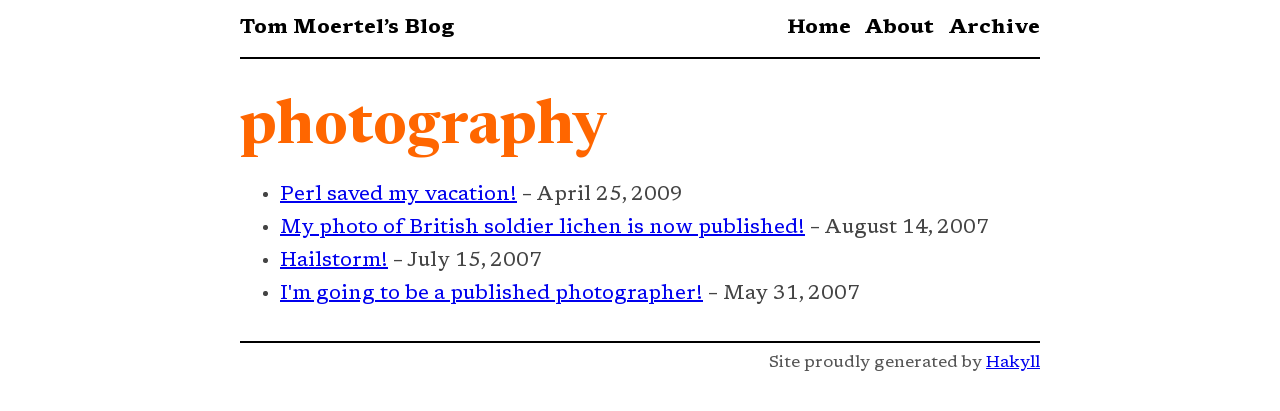

--- FILE ---
content_type: text/html; charset=utf-8
request_url: https://blog.moertel.com/tags/photography.html
body_size: 717
content:
<!DOCTYPE html>
<html lang="en">
    <head>
        <!-- Google tag (gtag.js) -->
        <script async src="https://www.googletagmanager.com/gtag/js?id=G-B3E29N32N9"></script>
        <script>
          window.dataLayer = window.dataLayer || [];
          function gtag(){dataLayer.push(arguments);}
          gtag('js', new Date());
          gtag('config', 'G-B3E29N32N9');
        </script>

        <meta http-equiv="Content-Type" content="text/html; charset=UTF-8" />
        <meta name="viewport" content="width=device-width, initial-scale=1" />
        <title>photography - Tom Moertel’s Blog</title>
        <link rel="stylesheet" type="text/css" href="../css/default.css" />
        <link rel="stylesheet" type="text/css" href="../css/syntax.css" />
        <link rel="stylesheet" type="text/css" href="../css/typeplate.css" />
        <link rel="alternate" type="application/atom+xml" href="http://feeds.feedburner.com/TomMoertelsBlog" title="Atom Feed" />
        <link rel="preconnect" href="https://fonts.googleapis.com">
        <link rel="preconnect" href="https://fonts.gstatic.com" crossorigin>
        <link href="https://fonts.googleapis.com/css2?family=Newsreader:ital,opsz,wght@0,6..72,200..800;1,6..72,200..800&family=Cascadia+Mono:ital,wght@0,200..700;1,200..700&display=swap" rel="stylesheet">

        <link rel="apple-touch-icon" sizes="180x180" href="../apple-touch-icon.png">
        <link rel="icon" type="image/png" sizes="32x32" href="../favicon-32x32.png">
        <link rel="icon" type="image/png" sizes="16x16" href="../favicon-16x16.png">
        <link rel="manifest" href="../site.webmanifest">

        <!-- MathJax -->
        <script>
          // Scale up math to match optically sized body text.
          MathJax = {output: {font: 'mathjax-schola', scale: 1.16}};
        </script>
        <script defer src="https://cdn.jsdelivr.net/npm/mathjax@4/tex-chtml.js"></script>
    </head>

    <body>
        <div id="header">
            <div id="logo">
                <a href="../">Tom Moertel’s Blog</a>
            </div>
            <div id="navigation">
                <a href="../">Home</a>
                <a href="../about.html">About</a>
                <a href="../archive.html">Archive</a>
            </div>
        </div>

        <div itemscope itemtype="http://schema.org/BlogPosting" id="content">
            <h1 itemprop="headline name">photography</h1>

            <ul>
    <li>
    <a href="../posts/2009-04-25-perl-saved-my-vacation.html">Perl saved my vacation!</a> – April 25, 2009
</li>
<li>
    <a href="../posts/2007-08-14-my-photo-of-british-soldier-lichen-is-now-published.html">My photo of British soldier lichen is now published!</a> – August 14, 2007
</li>
<li>
    <a href="../posts/2007-07-15-hailstorm.html">Hailstorm!</a> – July 15, 2007
</li>
<li>
    <a href="../posts/2007-05-31-im-going-to-be-a-published-photographer.html">I'm going to be a published photographer!</a> – May 31, 2007
</li>

</ul>

        </div>
        <div id="footer">
            Site proudly generated by
            <a href="http://jaspervdj.be/hakyll">Hakyll</a>
        </div>
    </body>
</html>


--- FILE ---
content_type: text/css; charset=utf-8
request_url: https://blog.moertel.com/css/default.css
body_size: -44
content:
body{color:black;margin:0px auto 0px auto;padding:0px 1em;max-width:40em;font-family:"Newsreader",serif;font-optical-sizing:auto;font-variation-settings:"SOFT" 0,"WONK" 0;font-size:111.11111111%}body{font-variation-settings:'opsz' 9}h1,h2,h3,h4,h5,h6{font-variation-settings:'opsz' 48}div#header{border-bottom:2px solid black;margin-bottom:30px;padding:12px 0px 12px 0px}div#logo a{color:black;float:left;font-weight:bold;text-decoration:none}div#header #navigation{text-align:right}div#header #navigation a{color:black;font-weight:bold;margin-left:1ex;text-decoration:none;text-transform:none}div#footer{border-top:solid 2px black;color:#555;font-size:smaller;margin-top:30px;padding:1ex 0px 1ex 0px;text-align:right}div.info,div.tags{color:#555;font-size:smaller;font-style:italic}div.tags,div.byline{margin-bottom:1.5em}div.byline{font-size:medium}div.update{font-style:italic}code{background-color:#e3eeff;padding:0 0.25em;-webkit-border-radius:0.25em;-moz-border-radius:0.25em;border-radius:0.25em}pre code{background-color:inherit;padding:inherit;-webkit-border-radius:inherit;-moz-border-radius:inherit;border-radius:inherit}table{margin:auto}td,th{padding-left:0.5em;padding-right:0.5em}div#after-post-terminator{width:1em;height:1em;background-color:black}div#disqus_thread{margin-top:5ex}

--- FILE ---
content_type: text/css; charset=utf-8
request_url: https://blog.moertel.com/css/typeplate.css
body_size: 472
content:
.typl8-ampersand{font-family:Ampersand,Verdana,sans-serif}.typl8-breakword{word-wrap:break-word}.typl8-normal-wrap{word-wrap:normal}.typl8-inherit-wrap{word-wrap:auto}.typl8-font-feature--smcp{-webkit-font-feature-settings:"smcp";-moz-font-feature-settings:"smcp";-ms-font-feature-settings:"smcp";font-feature-settings:"smcp"}.typl8-font-feature--onum{-webkit-font-feature-settings:'onum';-moz-font-feature-settings:'onum';-ms-font-feature-settings:'onum';font-feature-settings:'onum'}.typl8-drop-cap:first-letter{float:left;margin:10px 10px 0 0;padding:0 20px;font-size:4em;font-family:inherit;line-height:1;text-indent:0;background:transparent;color:inherit}p+.typl8-drop-cap{text-indent:0;margin-top:0}html{font:normal 112.5%/1.65 serif}body{-webkit-hyphens:auto;-moz-hyphens:auto;-ms-hyphens:auto;hyphens:auto;word-wrap:break-word;color:#444444}small{font-size:65%}h1,h2,h3,h4,h5,h6{line-height:1;text-rendering:optimizeLegibility;color:#ff6600}.typl8-tera{font-size:117px;font-size:6.5rem;margin-bottom:4.56923px;margin-bottom:0.25385rem}.typl8-giga{font-size:90px;font-size:5rem;margin-bottom:5.94px;margin-bottom:0.33rem}.typl8-mega{font-size:72px;font-size:4rem;margin-bottom:7.425px;margin-bottom:0.4125rem}h1,.typl8-alpha{font-size:60px;font-size:3.33333rem;margin-bottom:8.91px;margin-bottom:0.495rem}h2,.typl8-beta{font-size:48px;font-size:2.6667rem;margin-bottom:11.1375px;margin-bottom:0.61875rem}h3,.typl8-gamma{font-size:36px;font-size:2rem;margin-bottom:14.85px;margin-bottom:0.825rem}h4,.typl8-delta{font-size:24px;font-size:1.3333333333333333rem;margin-bottom:22.275px;margin-bottom:1.2375rem}h5,.typl8-epsilon{font-size:21px;font-size:1.16667rem;margin-bottom:25.45714px;margin-bottom:1.41429rem}h6,.typl8-zeta{font-size:18px;font-size:1rem;margin-bottom:29.7px;margin-bottom:1.65rem}p{margin:0.75em auto}input,abbr,acronym,blockquote,code,kbd,q,samp,var{-webkit-hyphens:none;-moz-hyphens:none;-ms-hyphens:none;hyphens:none}pre code{word-wrap:normal;white-space:-moz-pre-wrap;white-space:pre-wrap}pre{white-space:pre;white-space:pre;font-family:'Cascadia Mono',monospace;font-size:0.95rem}code{word-wrap:normal;white-space:pre;font-family:'Cascadia Mono',monospace;font-size:0.95rem}abbr{-webkit-font-variant:small-caps;-moz-font-variant:small-caps;-ms-font-variant:small-caps;font-variant:small-caps;font-weight:600;text-transform:lowercase;color:gray}abbr[title]:hover{cursor:help}.typl8-lining dt,.typl8-lining dd{display:inline;margin:0}.typl8-lining dt+dt:before,.typl8-lining dd+dt:before{content:"\A";white-space:pre}.typl8-lining dd+dd:before{content:", "}.typl8-lining dd:before{content:": ";margin-left:-0.2em}.typl8-dictionary-style dt{display:inline;counter-reset:definitions}.typl8-dictionary-style dt+dt:before{content:", ";margin-left:-0.2em}.typl8-dictionary-style dd{display:block;counter-increment:definitions}.typl8-dictionary-style dd:before{content:counter(definitions,decimal) ". "}.typl8-blockquote p:last-of-type{margin-bottom:-0.825em}.typl8-blockquote+figcaption{display:block;font-size:inherit;text-align:right}.typl8-blockquote+figcaption:before{content:"-"}.typl8-pull-quote{position:relative;padding:1em}.typl8-pull-quote:before,.typl8-pull-quote:after{height:1em;opacity:0.15;position:absolute;font-size:4em;color:#dc976e}.typl8-pull-quote:before{content:'“';top:0;left:0}.typl8-pull-quote:after{content:'”';bottom:0;right:0}